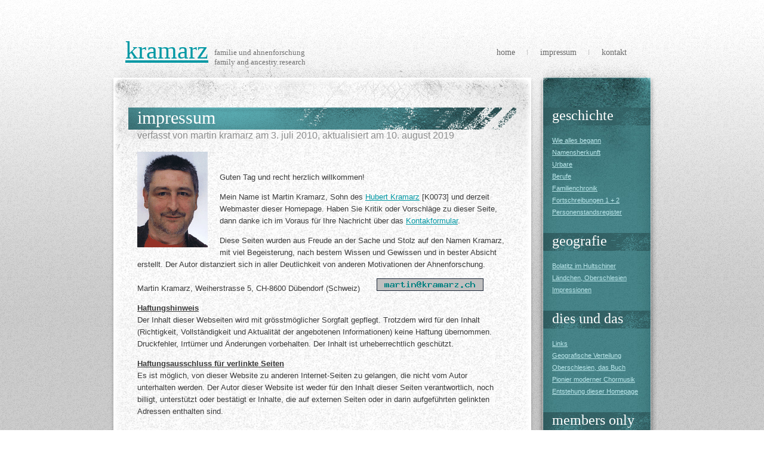

--- FILE ---
content_type: text/html; charset=UTF-8
request_url: https://kramarz.org/content/impressum.php
body_size: 5948
content:
<!DOCTYPE html PUBLIC "-//W3C//DTD XHTML 1.0 Strict//EN" 
  "https://www.w3.org/TR/xhtml1/DTD/xhtml1-strict.dtd">

<html xmlns="https://www.w3.org/1999/xhtml" lang="de">

	<head>

		<meta http-equiv="content-type" content="text/html; charset=utf-8" />
		<title>KRAMARZ.ORG Die Familie Kramarz aus Bolatitz Oberschlesien / the Kramarz family from bolatice upper silesia &ndash; Impressum</title>
		<meta name="keywords" content="Kramarz, Familie Kramarz, Kramarz Family, Kramar, Kramarczik, Kramarczyk, Kramarsch, Kramasz, Kramartzik, Krczmarz, Kramer, Kr&auml;mer, Kr&auml;mer, Kr&auml;hmer, Kr&auml;hmer, Krahmer, Krammer, Kramski, Kramsky, Ahnenforschung, Bolatice, Bolatitz, Franz Kromer, Oberschlesien, Oppeln, Ratibor, Schlesien, Silesia, Upper Silesia, Stammbaum, Urbare" />
		<meta name="description" content="Homepage der Familie Kramarz, Homepage of the Kramarz Family &ndash; Impressum" />
		<meta name="robots" content="INDEX,FOLLOW" />
		<meta name="revisit-after" content="14 days" />
		<link href="fam-kramarz-style.css" rel="stylesheet" type="text/css" media="screen" />

		<!-- <link rel="shortcut icon" type="image/x-icon" href="images/favicon/fam-kramarz.ico" /> -->
		<!-- 20210617 neu generierte Eintr&auml;ge von https://www.favicon-generator.org/ -->
		<link rel="apple-touch-icon" sizes="57x57" href="/apple-icon-57x57.png">
		<link rel="apple-touch-icon" sizes="60x60" href="/apple-icon-60x60.png">
		<link rel="apple-touch-icon" sizes="72x72" href="/apple-icon-72x72.png">
		<link rel="apple-touch-icon" sizes="76x76" href="/apple-icon-76x76.png">
		<link rel="apple-touch-icon" sizes="114x114" href="/apple-icon-114x114.png">
		<link rel="apple-touch-icon" sizes="120x120" href="/apple-icon-120x120.png">
		<link rel="apple-touch-icon" sizes="144x144" href="/apple-icon-144x144.png">
		<link rel="apple-touch-icon" sizes="152x152" href="/apple-icon-152x152.png">
		<link rel="apple-touch-icon" sizes="180x180" href="/apple-icon-180x180.png">
		<link rel="icon" type="image/png" sizes="192x192"  href="/android-icon-192x192.png">
		<link rel="icon" type="image/png" sizes="32x32" href="/favicon-32x32.png">
		<link rel="icon" type="image/png" sizes="96x96" href="/favicon-96x96.png">
		<link rel="icon" type="image/png" sizes="16x16" href="/favicon-16x16.png">
		<link rel="manifest" href="/manifest.json">
		<meta name="msapplication-TileColor" content="#ffffff">
		<meta name="msapplication-TileImage" content="/ms-icon-144x144.png">
		<meta name="theme-color" content="#ffffff">

	</head>

	<body>
		<div id="wrapper">
			<div id="header">
				<div id="logo">
					<h1><a href="../">kramarz</a></h1>
					<!-- <h2>by <a href="https://www.nodethirtythree.com/">NodeThirtyThree</a> + <a href="https://www.freecsstemplates.org/">FreeCSSTemplates</a></h2> -->
					<h2>familie und ahnenforschung<br />
					family and ancestry research</h2>
				</div>
				<!-- end #logo -->
				<div id="menu">
					<ul>
						<li class="first"><a href="../">home</a></li>
						<li><a href="impressum.php">impressum</a></li>
						<li><a href="../contact/contact-fam.php">kontakt</a></li>
					</ul>
				</div>
				<!-- end #menu -->
			</div>
			<!-- end #header -->

			<div id="page">
				<div id="bgtop">
					<div id="bgbottom">
						<div id="content">
							<div class="post">
								<div class="title">
									<h2><a href="#">impressum</a></h2>
									<p>verfasst von <a href="#">Martin Kramarz</a> am 3. Juli 2010, aktualisiert am 10. August 2019</p>
								</div>
								<div class="entry"><img src="images/people/Kramarz-Martin.gif" alt="Martin Kramarz" class="alignleft" />
									<!-- <img src="images/spacer.gif" style="border-style:none" width="1" height="65" alt="Spacer" /> -->
									<p>&nbsp</p>
									<p>Guten Tag und recht herzlich willkommen!</p>
									<p>Mein Name ist Martin Kramarz, Sohn des <a href="hubert_kramarz.php">Hubert Kramarz</a> [K0073] und 
										derzeit Webmaster dieser Homepage. Haben Sie Kritik oder Vorschl&auml;ge zu dieser Seite, dann 
										danke ich im Voraus f&uuml;r Ihre Nachricht &uuml;ber das <a href="../contact/contact-fam.php">Kontakformular</a>. <br />
									</p>
									<p>Diese Seiten wurden aus Freude an der Sache und Stolz auf den Namen Kramarz, mit viel Begeisterung, nach bestem Wissen und Gewissen und in bester Absicht erstellt. Der Autor distanziert sich in aller Deutlichkeit von anderen Motivationen der Ahnenforschung.</p>
									
									<p>Martin Kramarz, Weiherstrasse 5, CH-8600 D&uuml;bendorf (Schweiz) 
										<img src="images/spacer.gif" style="border-style:none" width="20" height="1" alt="Spacer" />
										<a href="mailto:webmaster@kramarz.org"><img src="images/email_martin-kramarz-ch.php.png" style="border-style:none" alt="Hier klicken und direkt eine E-Mail schicken" /></a></p>
									
									<p>
										<b><u>Haftungshinweis</u></b><br />
										Der Inhalt dieser Webseiten wird mit gr&ouml;sstm&ouml;glicher Sorgfalt gepflegt. Trotzdem wird f&uuml;r den Inhalt (Richtigkeit, Vollst&auml;ndigkeit und Aktualit&auml;t der angebotenen Informationen) keine Haftung &uuml;bernommen. Druckfehler, Irrt&uuml;mer und &Auml;nderungen vorbehalten. Der Inhalt ist urheberrechtlich gesch&uuml;tzt. 
									</p>
									<p>
										<b><u>Haftungsausschluss f&uuml;r verlinkte Seiten</u></b><br />
										Es ist m&ouml;glich, von dieser Website zu anderen Internet-Seiten zu gelangen, die nicht vom Autor unterhalten werden. Der Autor dieser Website ist weder f&uuml;r den Inhalt dieser Seiten verantwortlich, noch billigt, unterst&uuml;tzt oder best&auml;tigt er Inhalte, die auf externen Seiten oder in darin aufgef&uuml;hrten gelinkten Adressen enthalten sind. 
									</p>
									
								</div>
							</div>

							<a name="AnkerEntstehung"></a>

							<div class="post">
								<div class="title">
									<h2><a href="#">Zur Entstehung dieser Homepage</a></h2>
									<p>verfasst von <a href="../contact/contact-fam.php">Martin Kramarz</a> am 9. Jul 2010, red. Jul 2012, red. Nov 2014</p>
								</div>
								<div class="entry">
									<p>Ich hatte von meinem Vater Hubert (Wolfram Konrad) [K0073], Sohn des Artur [K0052] und dessen Ehefrau Alma Luise Kramarz [K0048]) eine Kopie der urspr&uuml;nglichen Festschrift, bzw. <a href="familienchronik.php">Familienchronik</a> erhalten.</p>
									<p>In solchen Dingen zwar nicht begabt, hat Hubert aber mich im Stammbaum auch eingetragen. Das hat mich sehr ger&uuml;hrt und schliesslich dazu bewogen, mich intensiver mit meinen Altvorderen zu besch&auml;ftigen. Daraus entstand dann die Idee, die Familienchronik fortzuf&uuml;hren.</p>
									<p>Der heutigen Zeit entsprechend, habe ich ein Computerprogramm (<a href="http://old.ahnenforscher.ch/" target="_blank">Ahnenforscher 2000, Version 5.1.14</a>) besorgt, mit welchem s&auml;mtliche Angaben der Familienchronik erfasst werden konnten. Zwischenzeitlich (Stand Juli 2012) gibt es eine <a href="http://www.ahnenforscher.ch/" target="_blank">neue Version dieser Software</a>.</p>
									<p>Danach habe ich im Internet die Adressen aller <a href="verteilung.php">Kramarz aus ganz Europa</a> herausgesucht und sie angeschrieben. Eine stattliche Anzahl von Personen hat geantwortet. Daf&uuml;r an dieser Stelle nochmals recht herzlichen Dank!</p>
									<p>Auf diesem Weg habe ich auch von der Fortschreibung der Chronik von Erich [K0080] und Thomas Kramarz von 1998 erfahren und eine Kopie erhalten. Diese Fortschreibung beschr&auml;nkt sich allerdings auf den Ferdinand-Ast (siehe <a href="membersonly.php">Stammb&auml;ume als PDF</a>).</p>
									<p>Um all die verf&uuml;gbaren Angaben erg&auml;nzt, enth&auml;lt die Datenbank, aus welcher auch die <a href="membersonly.php">Ahnen- und Ortsverzeichnisse</a> generiert wurden, &uuml;ber 380 Eintr&auml;ge (November/Dezember 2006).</p>
									<p>Mit damals sehr rudiment&auml;ren Kenntnissen der wunderbaren Welt des Internets und den entsprechenden Programmierkenntnissen, habe ich dann eine erste Homepage erstellt.</p>
									<p>Nach bald vier Jahren &#x96; Juni/Juli 2010 &#x96; war es h&ouml;chste Zeit, unserer Familien-Homepage ein neues Gewand zu spendieren. Gleichzeitig haben verschiedene Recherchen auch zus&auml;tzliche Informationen ergeben, die es wert waren, ebenfalls aufgenommen zu werden.</p>
									<p>Dann, ziemlich genau zwei Jahre sp&auml;ter, konnten unz&auml;hlige Datumsangaben und weitere Informationen aus den Online-Kirchenb&uuml;chern (siehe <a href="personenstandsregister.php">Personenstandsregister</a>) recherchiert und eingepflegt werden. So ist die Anzahl der Eintr&auml;g auf nun &uuml;ber 550 angewachsen. Ohne die entsprechenden Hinweise zu dieser Informationsquelle und seine unerm&uuml;dliche Hilfe beim Identifizieren der Texte durch Herrn Dr. J&uuml;rgen Bittner w&auml;re dies nicht m&ouml;glich gewesen. Drum ihm auch an dieser Stelle nochmals ein recht herzliches Dankesch&ouml;n.</p>
									<p>Ebenso neu, wie die Seite &laquo;Personenstandsregister&raquo;, sind die Seiten <a href="impressionen.php">Impressionen</a> und <a href="membersonly.php">Spitzenahnen und Nachkommenlisten</a> (Members only; passwortgesch&uuml;tzt) hinzugekommen. Insbesondere die Nachkommenlisten d&uuml;rften dann f&uuml;r Sie von grossem Interesse sein, wenn Sie den aktuellen Stand der &laquo;Stammfolgen der Familie Kramarz&raquo;, wie er in der Familienchronik ab Seite 14 zu finden ist, suchen.</p>
									<p>Bleibt noch der Dank f&uuml;r Ihren Besuch und Ihr Interesse! Besten Dank auch f&uuml;r Ihr &#x96; wie es &laquo;neudeutsch&raquo; oder &laquo;denglish&raquo; so sch&ouml;n heisst &#x96; 
									<a href="../contact/contact-fam.php">&laquo;Feedback&raquo;</a> mit Kritik und Lob.
									<p>Herzlichst, Martin Kramarz</p>
									<p>&nbsp;</p>

									<a name="AnkerNachtrag1"></a>

									<p>
										<strong><u>Nachtrag 1</u></strong><br />
										Am 29. bzw. 30. November 2014 wurden s&auml;mtliche Daten, wie sie sich zu diesem Zeitpunkt in der verwendeten Datenbank (zwischenzeitlich <a href="http://www.ahnenforscher.ch/" target="_blank">Ahnenforscher, Version 6.0.15</a>) befanden, neu generiert, bzw. exportiert und aufbereitet, so dass sie als vollst&auml;ndige Neu-Auflage ins Internet gestellt werden konnten. Auch s&auml;mtliche Stammb&auml;ume wurden neu erstellt und jeweils als PDF-Datei zum Download bereitgestellt, wobei es sich nicht umgehen liess, einzelne Linien aufzusplitten. Die jeweiligen Anschluss-Punkte sind gekennzeichnet.<br />
										Zur Zeit finden sich <strong>689 Personen</strong>, darunter <strong>203 bekannt gewordene Ehen</strong>, sowie <strong>1522 Multimedia-Dateien</strong> (vorw. Bild-Dateien) in der Datenbank. Kontaktieren Sie den Webmaster, falls Sie an Geburts-, Heirats- oder Todes-Anzeigen aus den Kirchenb&uuml;chern, bzw. Personenstandsregister interessiert sind. Sofern abrufbar, werden diese gerne zur Verf&uuml;gung gestellt.
									</p>
									
									<p>
										<strong><u>Nachtrag 2</u></strong><br />
										Gegen <strong>Ende August 2021</strong> wurden erneut alle bis dahin weiter eingepflegten Angaben, bzw. der gesamte Datenbestand, welcher bis dato auf <strong>720 Eintr&auml;ge</strong> zu Personen im Kreise unserer Familie angewachsen war, neu exportiert und f&uuml;r diese Internet-Seiten aufbereitet. Auch nun wurden wieder s&auml;mtliche Stammb&auml;ume,die Liste der Spitzenahnen und die der Nachkommen neu als PDF-Datei zum Download bereitgestellt. Das Aufteilen bei den zwischenzeitlich sehr lang gewordenen Stammb&auml;umen liess sich nicht vermeiden. Die Kennzeichnung der verschiedenen Anschluss-Punkte wurde weitergef&uuml;hrt.<br />
										Und nach wie vor werden Neuigkeiten jeglicher Art &ndash; ob erfreulich oder sehr traurig und tragisch &ndash; <a href="../contact/contact-fam.php">sehr gerne entgegen genommen</a>, ebenso wie Hinweise zu Fehlern und Kritik, die ja nur der stetigen Verbesserung unserer Familien-Seiten dienen k&ouml;nnen.
									</p>

								</div>
							</div>

						</div>
						<!-- end #content -->

						<div id="sidebar">
							<ul>

								<li>
									<h2>Geschichte</h2>
									<ul>
										<li><a href="wieallesbegann.php">Wie alles begann</a></li>
										<li><a href="namensherkunft.php">Namensherkunft</a></li>
										<li><a href="urbare.php">Urbare</a></li>
										<li><a href="berufe.php">Berufe</a></li>
										<li><a href="familienchronik.php">Familienchronik</a></li>
										<li><a href="familienchronik.php#AnkerFortschreibung">Fortschreibungen 1 + 2</a></li>
										<li><a href="personenstandsregister.php">Personenstandsregister</a></li>
										<!-- <li><a href="familiennamen.php">Familiennamen</a></li> -->
									</ul>
								</li>

								<li>
									<h2>Geografie</h2>
									<ul>
										<li><a href="bolatitz.php">Bolatitz im Hultschiner L&auml;ndchen, Oberschlesien</a></li>
										<li><a href="impressionen.php">Impressionen</a></li>
									</ul>
								</li>

								<li>
									<h2>dies und das</h2>
									<ul>
										<li><a href="links.php">Links</a></li>
										<li><a href="verteilung.php">Geografische Verteilung</a></li>
										<li><a href="oberschlesiendasbuch.php">Oberschlesien, das Buch</a></li>
										<li><a href="content/hubert_kramarz.php">Pionier moderner Chormusik</a></li>
										<li><a href="impressum.php#AnkerEntstehung">Entstehung dieser Homepage</a></li>
									</ul>
								</li>

								<li>
									<h2>Members only</h2>
									<ul>
										<li><a href="membersonly.php">Stammb&auml;ume (PDF-Dateien)</a></li>
										<li><a href="membersonly.php">Ahnen- und Ortsverzeichnis</a></li>
										<li><a href="membersonly.php">Spitzenahnen und Nachkommenlisten</a></li>
									</ul>
								</li>

							</ul>
						</div>
						<!-- end #sidebar -->
						<div style="clear: both;">&nbsp;</div>
					</div>
				</div>
			</div>
			<!-- end #page -->
			<div id="footer">

				<p>
					Layout &amp; Templates by <a href="https://templated.co/" target="_blank">TEMPLATED</a><br />
					Copyright &copy; 2009-2025 &ndash; <a href="impressum.php">Martin Kramarz</a> for Development &amp; Re-Design &#8212; 
					 Contact-Info on <a href="https://www.kramarz.ch/index.php#anker-kontakt" target="_blank">kramarz.ch</a><br />
					<img src="images/spacer.gif" style="border-style:none" width="1" height="50" alt="Spacer" />
					<a href="https://jigsaw.w3.org/css-validator/check/referer"><img style="border:0;width:88px;height:31px" src="https://jigsaw.w3.org/css-validator/images/vcss-blue" alt="CSS ist valide!" /></a><br />
					<img src="images/spacer.gif" style="border-style:none" width="1" height="20" alt="Spacer" />
				</p>

			</div>
			<!-- end #footer -->
		</div>
<!-- end #wrapper -->
	</body>
</html>


--- FILE ---
content_type: text/css
request_url: https://kramarz.org/content/fam-kramarz-style.css
body_size: 917
content:
/*
Design by NodeThirtyThree for Free CSS Templates
http://www.nodethirtythree.com/ + http://www.freecsstemplates.org
Released for free under a Creative Commons Attribution 2.5 License
---------------------------------------------------------------------
color 797979 (main text colour) replaced by 3A3A3A, 2009-12-13, kmr
color 9F9F9F (h2 text colour) replaced by 727272, 2009-12-13, kmr
color 7B7B7B (menu text colour) replaced by 696969, 2009-12-13, kmr
---------------------------------------------------------------------
*/

body {
	margin: 0px;
	padding: 0px;
	background: #FFFFFF url(images/bg01.jpg) repeat left top;
	font-family: "Trebuchet MS", Arial, Helvetica, sans-serif;
	font-size: 13px;
	color: #3A3A3A;
}

h1, h2, h3 {
	margin-top: 0px;
	text-transform: lowercase;
	font-family: Georgia, "Times New Roman", Times, serif;
	font-weight: normal;
}

h1 {
	font-size: 42px;
	text-decoration: underline;
	color: #0098A4;
}

h2 {
	font-size: 30px;
}

h3 {
	font-size: 24px;
}

p, ul, ol {
	margin-top: 0px;
	line-height: 160%;
}

ul, ol {
}

a {
	color: #0098A4;
}

a:hover {
	text-decoration: none;
}

.legenderechts {
	text-align: right;
	float: right;
	font-size: 10px;
}


.alignleft {
	float: left;
}

.alignright {
	float: right;
}

.aligncenter {
	margin: 0px auto;
}

img.alignleft {
	margin-right: 20px;
}

img.alignright {
	margin-left: 20px;
}

a img {
	border: none;
}

/* Wrapper */

#wrapper {
	background: url(images/bg02.jpg) repeat-x left top;
}

/* Header */

#header {
	width: 920px;
	height: 130px;
	margin: 0px auto;
	background: url(images/bg03.jpg) no-repeat left top;
}

/* Logo */

#logo {
	float: left;
}

#logo h1, #logo h2 {
	float: left;
	margin: 0px;
}

#logo h1 {
	padding: 60px 0px 0px 30px;
}

#logo h2 {
	padding: 80px 0px 0px 10px;
}

#logo a {
	text-decoration: none;
	/*color: #3A3A3A;*/
	color: #0098A4;
}

#logo a:hover {
	text-decoration: underline;
	color: #0098A4;
}

#logo h2, #logo h2 a {
	font-size: 13px;
	color: #727272;
}

/* Menu */

#menu {
	float: right;
}

#menu ul {
	margin: 0px;
	padding: 78px 30px 0px 0px;
	list-style: none;
}

#menu li {
	float: left;
}

#menu a {
	padding: 0px 20px 0px 22px;
	background: url(images/img02.gif) no-repeat left center;
	text-decoration: none;
	text-transform: lowercase;
	font-family: Georgia, "Times New Roman", Times, serif;
	font-size: 14px;
	color: #696969;
}

#menu a:hover {
	text-decoration: underline;
	color: #0098A4;
}

#menu .first a {
	background: none;
}

/* Page */

#page {
	width: 920px;
	margin: 0px auto;
	background: url(images/bg04.jpg) repeat-y left top;
}

#bgtop {
	background: url(images/bg05.jpg) no-repeat left top;
}

#bgbottom {
	background: url(images/bg06.jpg) no-repeat left bottom;
}

/* Content */

#content {
	float: left;
	width: 650px;
	padding: 50px 0px 0px 35px;
}

#content .oldfont {
	/* text-align: center; */
	/* margin-left: auto;  */
	/* margin-right: auto; */
	/* max-width: 900px; */
	/* color: #0098A4; */
	font-family: 'UnifrakturMaguntia', sans-serif;
	font-size: 1.8em;
	/* font-family: 'Oswald', sans-serif; */
}


.post {
}

.post .title {
	padding: 0px 0px 0px 15px;
	background: url(images/img03.gif) no-repeat left top;
}

.post .title h2, .post .title h3 {
	margin: 0px;
}

.post .title h2 a, .post .title h3 a {
	text-decoration: none;
	color: #FFFFFF;
}

.post .title h2 a:hover, .post .title h3 a:hover {
	text-decoration: underline;
}

.post .title p {
	margin: 0px;
	text-transform: lowercase;
	font-size: 16px;
	color: #8D8D8D;
}

.post .title p a {
	text-decoration: none;
	color: #8D8D8D;
}

.post .entry {
	padding: 15px 15px 25px 15px;
}

/* Sidebar */

#sidebar {
	float: right;
	width: 180px;
	padding: 50px 10px 0px 0px;
}

#sidebar ul {
	margin: 0px;
	padding: 0px;
	list-style: none;
}

#sidebar li {
}

#sidebar li ul {
	margin: 15px 15px 25px 15px;
}

#sidebar li li {
	font-size: 11px;
}

#sidebar h2 {
	height: 27px;
	margin: 0px;
	padding: 3px 0px 0px 15px;
	background: url(images/img04.gif) no-repeat left top;
	font-size: 24px;
	color: #FFFFFF;
}

#sidebar a {
	color: #BCE8EC;
}

/* Footer */

#footer {
	width: 920px;
	height: 100px;
	margin: 0px auto;
	background: url(images/bg07.jpg) no-repeat left top;
}

#footer p {
	margin: 0px;
	padding: 30px 0px 0px 0px;
	text-align: center;
	font-size: 11px;
}

#footer a {
	color: #3A3A3A;
}